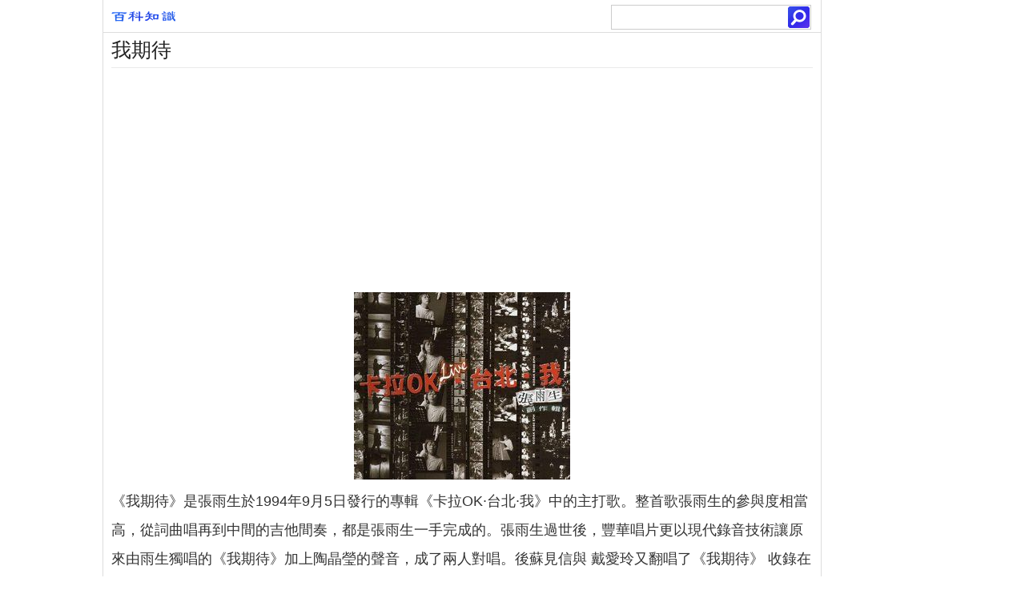

--- FILE ---
content_type: text/html; charset=utf-8
request_url: https://www.jendow.com.tw/wiki/%E6%88%91%E6%9C%9F%E5%BE%85
body_size: 5238
content:
<!Doctype html><html lang="zh-TW"><head><meta charset="utf-8"><meta http-equiv="Content-Language" content="zh-TW" /><meta http-equiv="Cache-Control" content="no-transform" /><meta http-equiv="Cache-Control" content="no-siteapp" /><meta http-equiv="X-UA-Compatible" content="IE=edge,chrome=1" /><meta name="applicable-device" content="pc,mobile" /><meta name="format-detection" content="telephone=no,email=no,adress=no" /><meta name="viewport" content="width=device-width, initial-scale=1, maximum-scale=1, user-scalable=no" /><meta name="apple-mobile-web-app-capable" content="yes" /><meta name="apple-mobile-web-app-status-bar-style" content="black" /><title>我期待:《我期待》是張雨生於1994年9月5日發行的專輯《卡拉OK·台北 -百科知識中文網</title><meta name="keywords" content="我期待" /><meta name="description" content="《我期待》是張雨生於1994年9月5日發行的專輯《卡拉OK·台北·我》中的主打歌。整首歌張雨生的參與度相當高，從詞曲唱再到中間的吉他間奏，都是張雨生一手完成的。張雨生過世後，豐華唱片更以現代錄音技術讓原來由雨生獨唱的《我期待》加上陶晶瑩的聲音，成了兩人對唱。後蘇見信與 戴愛玲又翻唱了《我期待》 收錄在蘇見信感謝自選輯。" /><link rel="canonical" href="https://www.jendow.com.tw/wiki/%E6%88%91%E6%9C%9F%E5%BE%85" /><link rel="stylesheet" type="text/css" href="/style/all.css" /><!--[if lt IE 9]><script src="/style/html5shiv.min.js"></script><script src="/style/respond.min.js"></script><![endif]--><script src="/8/aauto.js"></script><script src="/style/js/jquery.js"></script></head><body><div class="wrap" id="wrap"><div id="header"><a href="/"><div id="logo"></div></a><div id="search"><form action="/" target="_top"><input type="text" name="q" /><input type="submit" id="search-button" value=""/></form></div></div><div style="clear:both;"></div><div id="top"></div><h1>我期待</h1><script src="/8/aresponsive.js"></script><figure id="cardimg"><img src="/img/a/e1e/nBnauM3XyETM0YTOzEzMwMzN0QTMwITOzEDMwADMwAjMwIzLxMzL1QzLt92YucmbvRWdo5Cd0FmLyE2LvoDc0RHa.jpg" border="0" title="我期待" alt="我期待" class="card_imgimg"></figure><section id="summary">	<p>《我期待》是張雨生於1994年9月5日發行的專輯《卡拉OK·台北·我》中的主打歌。整首歌張雨生的參與度相當高，從詞曲唱再到中間的吉他間奏，都是張雨生一手完成的。張雨生過世後，豐華唱片更以現代錄音技術讓原來由雨生獨唱的《我期待》加上陶晶瑩的聲音，成了兩人對唱。後蘇見信與 戴愛玲又翻唱了《我期待》 收錄在蘇見信感謝自選輯。</p><h3>基本信息</h3>  <ul>    <li> <b>中文名稱：</b>我期待    </li>    <li> <b>作者：</b>木子雨殿    </li>    <li> <b>發布狀態：</b>連載中    </li>  </ul></section><div id="main-box"><div id="content"><article><h2>專輯信息</h2><p>專 輯：卡拉ok&middot;台北&middot;我</p><p>歌 手：張雨生</p><p>語 言：國語</p><p>日 期：1994年</p><h2>歌曲歌詞</h2><figure><img alt="專輯封面" src="/img/0/a88/nBnauM3X3IDO0AzM0EzMwMzN0QTMwADMwADMwADMwATMxAzLxMzL1czLt92YucmbvRWdo5Cd0FmLwE2LvoDc0RHa.jpg" /><strong>專輯封面</strong></figure><p>我期待有一天我會回來</p><p>回到我最初的愛回到童貞的神采</p><p>我期待有一天我會明白</p><p>明白人世的至愛明白原始的情懷</p><p>我情願分合的無奈能換來春夜的天籟</p><p>我情願現在與未來能充滿秋涼的爽快</p><p>SAY GOODBYE SAY GOODBYE</p><p>前前後後迂迂迴回地試探</p><p>SAY GOODBYE SAY GOODBYE</p><p>昂首闊步不留一絲遺憾</p><script src="/8/aresponsive.js"></script><h2>作者簡介</h2><p>張雨生（Tom Chang，1966年6月7日－1997年11月12日），是台灣著名流行歌手、音樂創作人，以聲音高亢著稱。其音樂創作風格多變，故有“音樂魔術師”之稱。1997年10月20日凌晨2時50分許，張雨生在台北縣淡水鎮登輝大道路口前發生嚴重車禍，昏迷近月後，11月12日晚上11時48分於淡水馬偕醫院過世，享年31歲。</p><figure><a href=""><img alt="我期待" src="/img/a/e1e/nBnauM3XyETM0YTOzEzMwMzN0QTMwITOzEDMwADMwAjMwIzLxMzL1QzLt92YucmbvRWdo5Cd0FmLyE2LvoDc0RHa.jpg" /></a><strong>我期待</strong></figure><p>運動：都喜歡（只要自己會）、籃球、游泳</p><p>休閒娛樂：讀書、聽音樂、看電影</p><p>樂器：吉他（guitar）、鍵盤（keyboard）</p><p>收集：好書、好的音樂出版品</p><p>特殊專長：不太敢自誇</p><p>家庭成員：父：張建民母：張惠美 弟：張宇飛、張宇駿 妹：張玉仙、張玉涵女朋友：黃惠玲</p><p>吃的口味：辣的不吃</p><p>飯量：餓的時候當然吃得多，平常至少兩碗</p><p>最喜歡吃的東西：雞腿</p><p>最喜歡喝的飲料：柳丁汁</p><p>最喜歡的顏色：藍色</p><p>最喜歡的動物：人</p><p>最喜歡的願望：拍一部好電影</p><p>最喜歡的音樂：rock'n roll、blues、jazz</p><p>最喜歡的演唱歌路：黑人靈歌</p><p>最希望去的地方：任何一個美好的地方</p><p>最喜歡的男歌星：queen的主唱、david coverdale（white：snake）、robe rt plant（led zeppelin）、dio（ronnie j dio）……</p><p>最喜歡的女歌星：芭芭拉史翠姍、kim carnes、diane shurre……</p><p>最喜歡的男演員：勞勃迪尼洛、勞勃瑞福、達斯汀霍夫曼、保羅紐曼、周潤發、成龍……</p><p>最喜歡的女演員：梅莉史翠普、凱薩琳透納</p><p>最喜歡的一本書：喜歡的書太多了，老莊和尼采是我最常摸的書（後來，雨生又明確寫出最喜歡的書是西遊記）</p><p>最喜歡的口頭禪：一直在變</p><p>最害怕的東西：冷眼</p><h2>社會價值</h2><p>張雨生過世後，豐華唱片更以現代錄音技術讓原來由雨生獨唱的《我期待》加上陶晶瑩的聲音，成了兩人對唱。</p><p>後蘇見信與戴愛玲又翻唱了《我期待》收錄在蘇見信感謝自選輯。</p></article><script src="/8/aresponsive.js"></script><section><script src="/8/aresponsivelink.js"></script><h2>熱門詞條</h2><ul id="xgc"><li><a href="/wiki/amplified">amplified</a></li><li><a href="/wiki/Leaders">Leaders</a></li><li><a href="/wiki/NEW%20LOOK">NEW LOOK</a></li><li><a href="/wiki/switch">switch</a></li><li><a href="/wiki/%E3%80%8A%E5%81%9A%E8%87%AA%E5%B7%B1%E3%80%8B">《做自己》</a></li><li><a href="/wiki/%E3%80%8A%E9%98%BF%E6%8D%8E%E6%9C%89%E9%9B%A3%E3%80%8B">《阿捎有難》</a></li><li><a href="/wiki/%E4%B8%8A%E5%96%84%E8%8B%A5%E6%9B%B8">上善若書</a></li><li><a href="/wiki/%E4%B8%AD%E8%8F%AF%E6%B0%91%E5%9C%8B%E5%9C%8B%E6%AD%8C">中華民國國歌</a></li><li><a href="/wiki/%E5%A1%94%E9%98%B2">塔防</a></li><li><a href="/wiki/%E5%B9%BD%E5%9F%8E%E5%B9%BB%E5%8A%8D%E9%8C%84">幽城幻劍錄</a></li><li><a href="/wiki/%E5%BA%B6%E5%A5%B3%E6%82%A0%E7%84%B6">庶女悠然</a></li><li><a href="/wiki/%E5%BB%A0%E5%95%86">廠商</a></li><li><a href="/wiki/%E5%BD%88">彈</a></li><li><a href="/wiki/%E9%AC%86%E7%8D%85%E7%8A%AC">鬆獅犬</a></li><li><a href="/wiki/%E6%9E%87%E6%9D%B7%E8%86%8F">枇杷膏</a></li><li><a href="/wiki/%E7%94%9F%E5%95%A4%E9%85%92">生啤酒</a></li><li><a href="/wiki/%E8%81%96%E8%AA%95%E9%A4%90">聖誕餐</a></li><li><a href="/wiki/%E8%87%AA%E5%8B%95%E9%89%9B%E7%AD%86">自動鉛筆</a></li><li><a href="/wiki/%E8%8A%AD%E6%8F%90%E9%9B%85">芭提雅</a></li><li><a href="/wiki/%E8%8A%B1%E6%BB%BF%E6%A8%93">花滿樓</a></li><li><a href="/wiki/%E8%9D%A8%E7%9B%AE%E9%AD%9A%E7%B2%A5">蝨目魚粥</a></li><li><a href="/wiki/%E9%81%A0%E7%AB%AF%E9%81%99%E6%8E%A7">遠端遙控</a></li><li><a href="/wiki/%E9%A0%A4%E5%92%8C%E5%9C%92">頤和園</a></li><li><a href="/wiki/%E9%AF%A1%E9%AD%9A%E7%BD%90%E9%A0%AD">鯡魚罐頭</a></li><li><a href="/wiki/2013%E7%92%B0%E7%90%83%E5%B0%8F%E5%A7%90">2013環球小姐</a></li><li><a href="/wiki/4399">4399</a></li><li><a href="/wiki/polycom">polycom</a></li><li><a href="/wiki/%E5%82%B7%E7%97%95%E7%B4%AF%E7%B4%AF">傷痕累累</a></li><li><a href="/wiki/%E5%85%8B%E9%87%8C%E6%96%AF">克里斯</a></li><li><a href="/wiki/%E5%90%9E%E5%99%AC%E6%98%9F%E7%A9%BA">吞噬星空</a></li><li><a href="/wiki/%E5%96%AC%E6%B2%BB%C2%B7%E8%B3%BD%E7%88%BE">喬治·賽爾</a></li><li><a href="/wiki/%E5%B1%95%E6%9C%9B">展望</a></li><li><a href="/wiki/%E6%80%AA%E6%89%8B">怪手</a></li><li><a href="/wiki/%E6%8C%87%E6%9C%9B">指望</a></li><li><a href="/wiki/%E6%97%A5%E6%8B%8B">日拋</a></li><li><a href="/wiki/%E6%BB%91%E8%9B%8B%E7%89%9B%E8%82%89">滑蛋牛肉</a></li><li><a href="/wiki/%E6%BE%B3%E9%96%80%E6%96%B0%E6%BF%A0%E5%A4%A9%E5%9C%B0">澳門新濠天地</a></li><li><a href="/wiki/%E7%A5%96%E6%AF%8D%E7%B6%A0">祖母綠</a></li><li><a href="/wiki/%E8%96%9B%E5%AF%B6%E9%87%B5">薛寶釵</a></li><li><a href="/wiki/%E9%99%B3%E5%AD%90%E9%B4%BB">陳子鴻</a></li><li><a href="/wiki/%E9%9B%A8%E5%AE%AE%E7%95%99%E8%8F%9C">雨宮留菜</a></li><li><a href="/wiki/%E9%9B%AA%E6%9C%AC%E8%8A%BD%E8%A1%A3">雪本芽衣</a></li><li><a href="/wiki/%E9%9B%BB%E9%8D%8D%E5%BB%A0">電鍍廠</a></li><li><a href="/wiki/%E9%BB%91%E5%90%8D%E5%96%AE">黑名單</a></li><li><a href="https://www.newton.com.tw/wiki/xlsx">xlsx</a></li><li><a href="https://www.newton.com.tw/wiki/%E4%BF%9D%E9%BD%A1%E7%90%83%E9%A4%A8">保齡球館</a></li><li><a href="https://www.newton.com.tw/wiki/%E5%9F%8E%E5%B8%82%E7%8D%B5%E4%BA%BA">城市獵人</a></li><li><a href="https://www.newton.com.tw/wiki/%E6%9B%89%E6%9D%BE%E5%A5%87%E8%AB%87">曉松奇談</a></li><li><a href="https://www.newton.com.tw/wiki/%E6%9D%9C%E8%8B%A5%E6%BA%AA">杜若溪</a></li><li><a href="https://www.newton.com.tw/wiki/%E7%8F%8D%E9%85%92">珍酒</a></li><li><a href="https://www.newton.com.tw/wiki/%E8%97%8D%E6%B7%8B">藍淋</a></li><li><a href="https://www.newton.com.tw/wiki/%E8%B2%82%E7%9A%AE%E5%A4%A7%E8%A1%A3">貂皮大衣</a></li></ul></section></div></div></div> <script>if (document.documentElement.clientWidth < 768) {	document.writeln("<script src=\"/style/js/tocmobile.js\"><\/script>");	document.writeln("<link rel=\"stylesheet\" type=\"text/css\" href=\"/style/dirmobile.css\" \/>");}else{	if( document.documentElement.offsetHeight >768 || document.body.offsetHeight > 768 ){		document.writeln("<div class=\"post-nav\"> ");		document.writeln("<div class=\"nav-heading\">詞條目錄</div> ");		document.writeln("<div id=\"toc\"></div> ");		document.writeln("</div>");		document.write('<script src="/style/js/tocify.js"><\/script>');		document.write('<link rel="stylesheet" type="text/css" href="/style/dir.css" />');		}}</script><script>if (document.documentElement.clientWidth < 768) {	$('article').autoc();	$('a[href^=#][href!=#]').click(function() {		var target = document.getElementById(this.hash.slice(1));		if (!target) return;		var targetOffset = $(target).offset().top - 46;		$('body').animate({			scrollTop: targetOffset		}, 1000);		$('#toc').window.close();		return false;	});}</script><div id="footer">我期待 @ <a href="/">百科知識中文網</a>  </div><div align="center"><img src="/contactus.png" border="0" title="聯絡我們" alt="聯絡我們"></div><footer><div id="yclinks"><a href="https://www.newton.com.tw/">中文</a><a href="https://yingwenmingzi.org/">英文名字</a><a href="https://www.wvf.com.tw/">什麼意思</a></div><script>document.getElementById("yclinks").style.display='none';</script>	</footer><script src="/tj.js"></script> <script defer src="https://static.cloudflareinsights.com/beacon.min.js/vcd15cbe7772f49c399c6a5babf22c1241717689176015" integrity="sha512-ZpsOmlRQV6y907TI0dKBHq9Md29nnaEIPlkf84rnaERnq6zvWvPUqr2ft8M1aS28oN72PdrCzSjY4U6VaAw1EQ==" data-cf-beacon='{"version":"2024.11.0","token":"3d78834b95a445c4a5c9b384a1642a40","r":1,"server_timing":{"name":{"cfCacheStatus":true,"cfEdge":true,"cfExtPri":true,"cfL4":true,"cfOrigin":true,"cfSpeedBrain":true},"location_startswith":null}}' crossorigin="anonymous"></script>
</body></html>

--- FILE ---
content_type: text/html; charset=utf-8
request_url: https://www.google.com/recaptcha/api2/aframe
body_size: 267
content:
<!DOCTYPE HTML><html><head><meta http-equiv="content-type" content="text/html; charset=UTF-8"></head><body><script nonce="9NXlxNg9j3D6I9yd_Ru5uA">/** Anti-fraud and anti-abuse applications only. See google.com/recaptcha */ try{var clients={'sodar':'https://pagead2.googlesyndication.com/pagead/sodar?'};window.addEventListener("message",function(a){try{if(a.source===window.parent){var b=JSON.parse(a.data);var c=clients[b['id']];if(c){var d=document.createElement('img');d.src=c+b['params']+'&rc='+(localStorage.getItem("rc::a")?sessionStorage.getItem("rc::b"):"");window.document.body.appendChild(d);sessionStorage.setItem("rc::e",parseInt(sessionStorage.getItem("rc::e")||0)+1);localStorage.setItem("rc::h",'1768840524176');}}}catch(b){}});window.parent.postMessage("_grecaptcha_ready", "*");}catch(b){}</script></body></html>